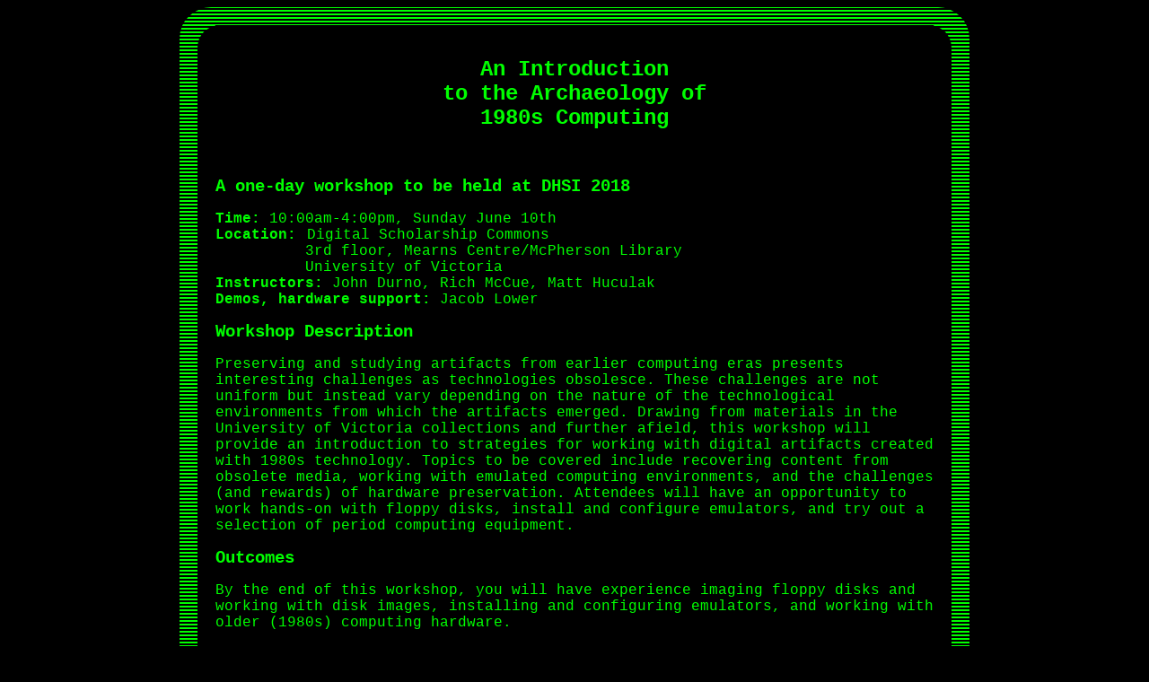

--- FILE ---
content_type: text/html
request_url: https://durno.ca/dhsi2018/index.html
body_size: 2017
content:
<html>
<head>
<title>An Introduction to the Archaeology of 1980s Computing</title>
<style>
body {
    background-color: black;
}

h1 {
    color: #00FF00; 
    font-family: "Courier New", Courier; 
    font-size: 150%;
}

h2 {
    color: #00FF00; 
    font-family: "Courier New", Courier; 
    font-size: 120%;
}

div#frame {
	border-radius: 35px;
	margin: 0 auto;	
	padding-top: 20px;
	padding-bottom: 20px;
	background-color: #00FF00;
	max-width: 880px;
	background-image: repeating-linear-gradient(-0deg,
      transparent,
      transparent 2px,
      black 2px,
      black 4px);
}

div#content {
	border-radius: 25px;
	margin-top: 0px;
	margin-left: 20px;
	padding-left: 20px;
	padding-right: 20px;
	color: #00FF00;
	font-family: "Courier New", Courier;
	max-width: 800px;
	background-color: black;
}

div#banner {
	padding-top: 20px;
	padding-bottom: 20px;
	color: #00FF00;
	text-align: center;
	max-width: 800px;
	background-color: black;
	padding-left: 20px;
	padding-right: 20px;
	margin-bottom: 0px;
}


a:link, a:visited {
    background-color: #000000;
    color: #00FF00;
    text-align: center;
    text-decoration: underline;
    display: inline-block;
}

a:hover, a:active {
    background-color: #00FF00;
    color: #000000;
}

</style>
</head>
<body>

<div id="frame">
<div id="content">
<div id="banner">
<h1>An Introduction<br /> to the Archaeology of<br /> 1980s Computing</h1>
</div> <!-- end div banner -->

<h2>A one-day workshop to be held at DHSI 2018</h2>

<p><b>Time:</b> 10:00am-4:00pm, Sunday June 10th<br />
<b>Location:</b> <span style="margin-left:2px;">Digital Scholarship Commons</span><br />
<span style="margin-left:100px;">3rd floor, Mearns Centre/McPherson Library</span><br />
<span style="margin-left:100px;">University of Victoria</span><br />
<b>Instructors:</b> John Durno, Rich McCue, Matt Huculak<br/>
<b>Demos, hardware support:</b> Jacob Lower</p>

<h2>Workshop Description</h2>
<p>Preserving and studying artifacts from earlier computing eras presents interesting challenges as technologies obsolesce. These challenges are not uniform but instead vary depending on the nature of the technological environments from which the artifacts emerged. Drawing from materials in the University of Victoria collections and further afield, this workshop will provide an introduction to strategies for working with digital artifacts created with 1980s technology. Topics to be covered include recovering content from obsolete media, working with emulated computing environments, and the challenges (and rewards) of hardware preservation. Attendees will have an opportunity to work hands-on with floppy disks, install and configure emulators, and try out a selection of period computing equipment.</p>

<h2>Outcomes</h2>

<p>By the end of this workshop, you will have experience imaging floppy disks and working with disk images, installing and configuring emulators, and working with older (1980s) computing hardware.</p>

<h2>Readings</h2>

<p>Readings are optional but recommended.</p>

<ul>
<li>Kirschenbaum, M. 2008. Mystery_House.dsk: A Forensic Walk-through. [section from chapter 3 of Mechanisms: New Media and the Forensic Imagination, MIT Press]</li>
<li>Durno, J. 2016. <a href="http://journal.code4lib.org/articles/11986">Digital Archaeology and/or Forensics: Working with Floppy Disks from the 1980s</a>. Code4Lib Journal.</li>
</ul>

<h2>Workshop Outline</h2>

<p>Outline is only approximate and may be modified depending on specific interests of workshop participants</p>

<ul>
<li>10:00-10:15 - Introductions</li>
<li>10:15-11:15 - Imaging demo &amp; hands-on with emulators</li>
<li>11:15-12:15 - Content creation on 1980s workstations</li>
<li>12:15-1:15 - Lunch (not provided)</li>
<li>1:15-2:00 - Disk imaging &amp; examination</li>
<li>2:00-3:00 - Load disk images into emulators, content extraction</li>
<li>3:00-4:00 - Advanced topics, discussion</li>
</ul>

<h2>Software</h2>

<p>This software will be used during the workshop.</p>

<ul>
<li><a href="https://github.com/AppleWin/AppleWin">AppleWin Emulator</a></li>
<li><a href="http://www.gryphel.com/c/minivmac/">Mini vMac</a></li>
<li><a href="https://basilisk.cebix.net/">Basilisk II</a></li>
<li><a href="http://www.dosbox.com/">DOSBox</a></li>
<li><a href="http://noboot.com/charlie/CS_MENU/CS_FishWings.html">Fishwings</a></li>
<li><a href="http://a2ciderpress.com/">CiderPress</a></li>
<li><a href="http://www.catacombae.org/hfsexplorer/">HFS Explorer</a></li>
<li><a href="https://archive.org/details/mac_rom_archive_-_as_of_8-19-2011">Mac ROMs (Internet Archive)</a></li>
</ul>




&nbsp;<br />&nbsp;<br />
</div> <!-- end div content -->
</div><!-- end div frame -->

</body>
</html>





